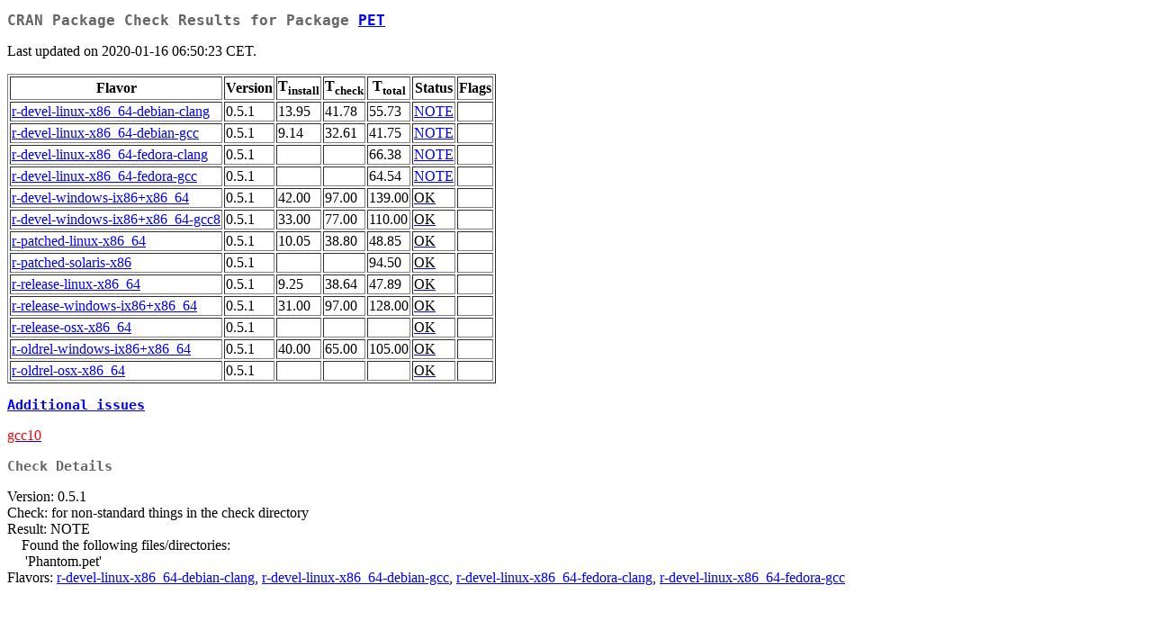

--- FILE ---
content_type: text/html
request_url: https://cran-archive.r-project.org/web/checks/2020/2020-01-16_check_results_PET.html
body_size: 1028
content:
<!DOCTYPE html PUBLIC "-//W3C//DTD XHTML 1.0 Strict//EN" "http://www.w3.org/TR/xhtml1/DTD/xhtml1-strict.dtd">
<html xmlns="http://www.w3.org/1999/xhtml" lang="en">
<head>
<title>CRAN Package Check Results for Package PET</title>
<link rel="stylesheet" type="text/css" href="../CRAN_web.css"/>
<meta http-equiv="Content-Type" content="text/html; charset=utf-8"/>
</head>
<body lang="en">
<h2>CRAN Package Check Results for Package <a href="../packages/PET/index.html"> PET </a> </h2>
<p>
Last updated on 2020-01-16 06:50:23 CET.
</p>
<table border="1" summary="CRAN check results for package PET">
<tr> <th> Flavor </th> <th> Version </th> <th> T<sub>install</sub> </th> <th> T<sub>check</sub> </th> <th> T<sub>total</sub> </th> <th> Status </th> <th> Flags </th> </tr>
<tr> <td>  <a href="check_flavors.html#r-devel-linux-x86_64-debian-clang"> r-devel-linux-x86_64-debian-clang </a> </td> <td> 0.5.1 </td> <td class="r"> 13.95 </td> <td class="r"> 41.78 </td> <td class="r"> 55.73 </td> <td> <a href="https://www.R-project.org/nosvn/R.check/r-devel-linux-x86_64-debian-clang/PET-00check.html">NOTE</a> </td> <td>  </td> </tr>
<tr> <td>  <a href="check_flavors.html#r-devel-linux-x86_64-debian-gcc"> r-devel-linux-x86_64-debian-gcc </a> </td> <td> 0.5.1 </td> <td class="r"> 9.14 </td> <td class="r"> 32.61 </td> <td class="r"> 41.75 </td> <td> <a href="https://www.R-project.org/nosvn/R.check/r-devel-linux-x86_64-debian-gcc/PET-00check.html">NOTE</a> </td> <td>  </td> </tr>
<tr> <td>  <a href="check_flavors.html#r-devel-linux-x86_64-fedora-clang"> r-devel-linux-x86_64-fedora-clang </a> </td> <td> 0.5.1 </td> <td class="r">  </td> <td class="r">  </td> <td class="r"> 66.38 </td> <td> <a href="https://www.R-project.org/nosvn/R.check/r-devel-linux-x86_64-fedora-clang/PET-00check.html">NOTE</a> </td> <td>  </td> </tr>
<tr> <td>  <a href="check_flavors.html#r-devel-linux-x86_64-fedora-gcc"> r-devel-linux-x86_64-fedora-gcc </a> </td> <td> 0.5.1 </td> <td class="r">  </td> <td class="r">  </td> <td class="r"> 64.54 </td> <td> <a href="https://www.R-project.org/nosvn/R.check/r-devel-linux-x86_64-fedora-gcc/PET-00check.html">NOTE</a> </td> <td>  </td> </tr>
<tr> <td>  <a href="check_flavors.html#r-devel-windows-ix86_x86_64"> r-devel-windows-ix86+x86_64 </a> </td> <td> 0.5.1 </td> <td class="r"> 42.00 </td> <td class="r"> 97.00 </td> <td class="r"> 139.00 </td> <td> <a href="https://www.R-project.org/nosvn/R.check/r-devel-windows-ix86+x86_64/PET-00check.html"><span class="check_ok">OK</span></a> </td> <td>  </td> </tr>
<tr> <td>  <a href="check_flavors.html#r-devel-windows-ix86_x86_64-gcc8"> r-devel-windows-ix86+x86_64-gcc8 </a> </td> <td> 0.5.1 </td> <td class="r"> 33.00 </td> <td class="r"> 77.00 </td> <td class="r"> 110.00 </td> <td> <a href="https://www.R-project.org/nosvn/R.check/r-devel-windows-ix86+x86_64-gcc8/PET-00check.html"><span class="check_ok">OK</span></a> </td> <td>  </td> </tr>
<tr> <td>  <a href="check_flavors.html#r-patched-linux-x86_64"> r-patched-linux-x86_64 </a> </td> <td> 0.5.1 </td> <td class="r"> 10.05 </td> <td class="r"> 38.80 </td> <td class="r"> 48.85 </td> <td> <a href="https://www.R-project.org/nosvn/R.check/r-patched-linux-x86_64/PET-00check.html"><span class="check_ok">OK</span></a> </td> <td>  </td> </tr>
<tr> <td>  <a href="check_flavors.html#r-patched-solaris-x86"> r-patched-solaris-x86 </a> </td> <td> 0.5.1 </td> <td class="r">  </td> <td class="r">  </td> <td class="r"> 94.50 </td> <td> <a href="https://www.R-project.org/nosvn/R.check/r-patched-solaris-x86/PET-00check.html"><span class="check_ok">OK</span></a> </td> <td>  </td> </tr>
<tr> <td>  <a href="check_flavors.html#r-release-linux-x86_64"> r-release-linux-x86_64 </a> </td> <td> 0.5.1 </td> <td class="r"> 9.25 </td> <td class="r"> 38.64 </td> <td class="r"> 47.89 </td> <td> <a href="https://www.R-project.org/nosvn/R.check/r-release-linux-x86_64/PET-00check.html"><span class="check_ok">OK</span></a> </td> <td>  </td> </tr>
<tr> <td>  <a href="check_flavors.html#r-release-windows-ix86_x86_64"> r-release-windows-ix86+x86_64 </a> </td> <td> 0.5.1 </td> <td class="r"> 31.00 </td> <td class="r"> 97.00 </td> <td class="r"> 128.00 </td> <td> <a href="https://www.R-project.org/nosvn/R.check/r-release-windows-ix86+x86_64/PET-00check.html"><span class="check_ok">OK</span></a> </td> <td>  </td> </tr>
<tr> <td>  <a href="check_flavors.html#r-release-osx-x86_64"> r-release-osx-x86_64 </a> </td> <td> 0.5.1 </td> <td class="r">  </td> <td class="r">  </td> <td class="r">  </td> <td> <a href="https://www.R-project.org/nosvn/R.check/r-release-osx-x86_64/PET-00check.html"><span class="check_ok">OK</span></a> </td> <td>  </td> </tr>
<tr> <td>  <a href="check_flavors.html#r-oldrel-windows-ix86_x86_64"> r-oldrel-windows-ix86+x86_64 </a> </td> <td> 0.5.1 </td> <td class="r"> 40.00 </td> <td class="r"> 65.00 </td> <td class="r"> 105.00 </td> <td> <a href="https://www.R-project.org/nosvn/R.check/r-oldrel-windows-ix86+x86_64/PET-00check.html"><span class="check_ok">OK</span></a> </td> <td>  </td> </tr>
<tr> <td>  <a href="check_flavors.html#r-oldrel-osx-x86_64"> r-oldrel-osx-x86_64 </a> </td> <td> 0.5.1 </td> <td class="r">  </td> <td class="r">  </td> <td class="r">  </td> <td> <a href="https://www.R-project.org/nosvn/R.check/r-oldrel-osx-x86_64/PET-00check.html"><span class="check_ok">OK</span></a> </td> <td>  </td> </tr>
</table>
<h3><a href="check_issue_kinds.html">Additional issues</a></h3>
<p>
<a href="https://www.stats.ox.ac.uk/pub/bdr/gcc10/PET.log"><span class="check_ko">gcc10</span></a>
</p>
<h3>Check Details</h3>

<p>

Version: 0.5.1


<br/>

Check: for non-standard things in the check directory


<br/>

Result: NOTE


<br/>

&nbsp;&nbsp;&nbsp;&nbsp;Found the following files/directories:<br/>
&nbsp;&nbsp;&nbsp;&nbsp;  'Phantom.pet'

<br/>

Flavors: <a href="https://www.r-project.org/nosvn/R.check/r-devel-linux-x86_64-debian-clang/PET-00check.html">r-devel-linux-x86_64-debian-clang</a>, <a href="https://www.r-project.org/nosvn/R.check/r-devel-linux-x86_64-debian-gcc/PET-00check.html">r-devel-linux-x86_64-debian-gcc</a>, <a href="https://www.r-project.org/nosvn/R.check/r-devel-linux-x86_64-fedora-clang/PET-00check.html">r-devel-linux-x86_64-fedora-clang</a>, <a href="https://www.r-project.org/nosvn/R.check/r-devel-linux-x86_64-fedora-gcc/PET-00check.html">r-devel-linux-x86_64-fedora-gcc</a>

</p>

</body>
</html>


--- FILE ---
content_type: text/css
request_url: https://cran-archive.r-project.org/web/checks/CRAN_web.css
body_size: 180
content:
body {
    background: white;
    color: black;
 }

h1 {
    background: white;
    color: rgb(55%, 55%, 55%);
    font-family: monospace;
    font-size: x-large;
    text-align: center;
}

h2 {
    background: white;
    color: rgb(40%, 40%, 40%);
    font-family: monospace;
    font-size: large;
}

h3, h4, h5 {
    background: white;
    color: rgb(40%, 40%, 40%);
    font-family: monospace;
}

a {
    background: white;
    color: blue;
}

em.navigation {
    font-weight: bold;
    font-style: normal;
    background: white;
    color: rgb(40%, 40%, 40%);
    font-family: monospace;
}

img.toplogo {
    vertical-align: middle;
}

span.check_ok {
    color: black;
}

span.check_ko {
    color: red;
}

span.BioC {
    color: #2C92A1;
}

span.Ohat {
    color: #8A4513;
}

span.Gcode {
    color: #5B8A00;
}

span.Rforge {
    color: #8009AA;
}

span.GitHub {
    color: #9F7BE1;
}

span.acronym {
    font-size: small;
}

span.env {
    font-family: monospace;
}

span.file {
    font-family: monospace;
}

span.option {
    font-family: monospace;
}

span.pkg {
    font-weight: bold;
}

span.samp {
    font-family: monospace;
}
